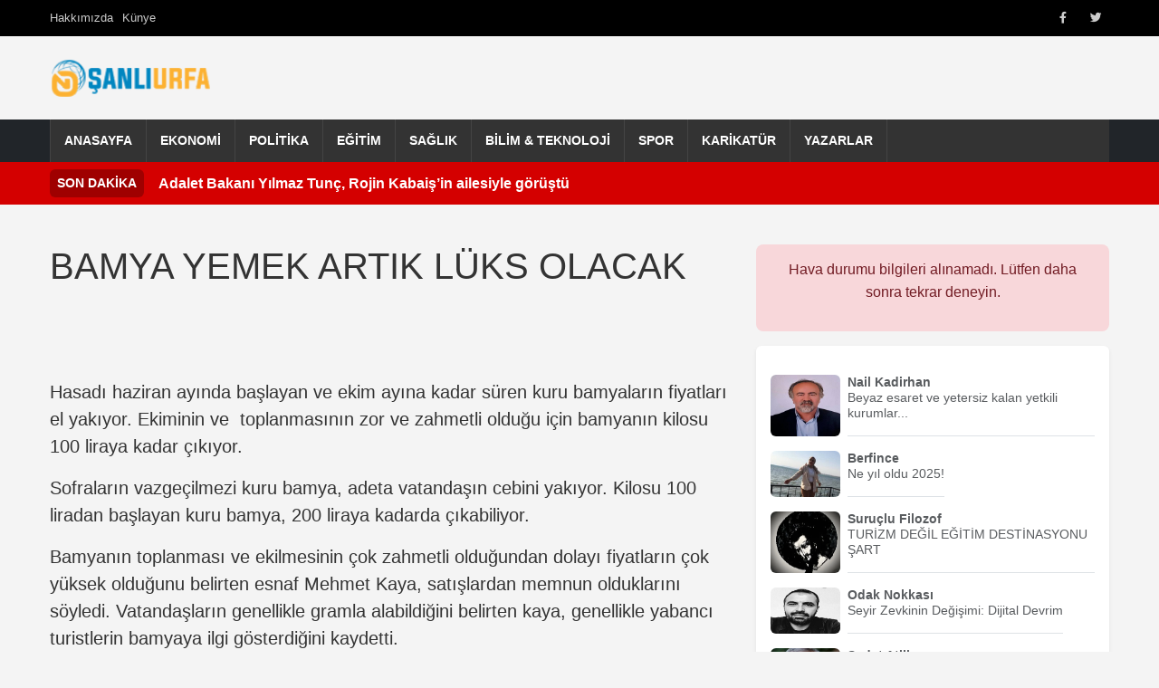

--- FILE ---
content_type: text/html; charset=UTF-8
request_url: https://www.nsanliurfa.com/bamya-yemek-artik-luks-olacak/
body_size: 9797
content:
<!DOCTYPE html>
<html lang="tr" prefix="og: https://ogp.me/ns#">
<head>
    <meta charset="UTF-8">
    <meta name="viewport" content="width=device-width, initial-scale=1.0">
    <meta property="article:published_time" content="2018-01-05T15:55:50+00:00" />
<meta property="article:modified_time" content="2018-01-05T15:55:50+00:00" />
<meta property="article:author" content="NŞanlıurfa Haber" />
<meta property="article:section" content="Gündem" />
<meta name="description" content="&nbsp; &nbsp; Hasadı haziran ayında başlayan ve ekim ayına kadar süren kuru bamyaların fiyatları el yakıyor. Ekiminin ve  toplanmasının zor ve zahmetli olduğu için bamyanın kilosu 100 liraya kadar çıkıyor. Sofraların vazgeçilmezi kuru bamya, adeta vatandaşın cebini yakıyor. Kilosu 100 liradan başlayan kuru bamya, 200 liraya kadarda çıkabiliyor. Bamyanın toplanması ve ekilmesinin çok zahmetli olduğundan..." />
<meta property="og:title" content="BAMYA YEMEK ARTIK LÜKS OLACAK" />
<meta property="og:description" content="&nbsp; &nbsp; Hasadı haziran ayında başlayan ve ekim ayına kadar süren kuru bamyaların fiyatları el yakıyor. Ekiminin ve  toplanmasının zor ve zahmetli olduğu için bamyanın kilosu 100 liraya kadar çıkıyor. Sofraların vazgeçilmezi kuru bamya, adeta vatandaşın cebini yakıyor. Kilosu 100 liradan başlayan kuru bamya, 200 liraya kadarda çıkabiliyor. Bamyanın toplanması ve ekilmesinin çok zahmetli olduğundan..." />
<meta property="og:url" content="https://www.nsanliurfa.com/bamya-yemek-artik-luks-olacak/" />
<meta property="og:type" content="article" />
<meta property="og:image" content="https://www.nsanliurfa.com/wp-content/uploads/2025/05/nsanliurfa-logo-1.png" />
<meta property="og:site_name" content="NŞanlıurfa Haber" />
<meta property="og:locale" content="tr_TR" />
<meta name="twitter:card" content="summary_large_image" />
<meta name="twitter:title" content="BAMYA YEMEK ARTIK LÜKS OLACAK" />
<meta name="twitter:description" content="&nbsp; &nbsp; Hasadı haziran ayında başlayan ve ekim ayına kadar süren kuru bamyaların fiyatları el yakıyor. Ekiminin ve  toplanmasının zor ve zahmetli olduğu için bamyanın kilosu 100 liraya kadar çıkıyor. Sofraların vazgeçilmezi kuru bamya, adeta vatandaşın cebini yakıyor. Kilosu 100 liradan başlayan kuru bamya, 200 liraya kadarda çıkabiliyor. Bamyanın toplanması ve ekilmesinin çok zahmetli olduğundan..." />
<meta name="twitter:image" content="https://www.nsanliurfa.com/wp-content/uploads/2025/05/nsanliurfa-logo-1.png" />

<!-- Rank Math&#039;a Göre Arama Motoru Optimizasyonu - https://rankmath.com/ -->
<title>BAMYA YEMEK ARTIK LÜKS OLACAK - NŞanlıurfa Haber</title>
<meta name="description" content="Hasadı haziran ayında başlayan ve ekim ayına kadar süren kuru bamyaların fiyatları el yakıyor. Ekiminin ve  toplanmasının zor ve zahmetli olduğu için bamyanın"/>
<meta name="robots" content="follow, index, max-snippet:-1, max-video-preview:-1, max-image-preview:large"/>
<link rel="canonical" href="https://www.nsanliurfa.com/bamya-yemek-artik-luks-olacak/" />
<meta property="og:locale" content="tr_TR" />
<meta property="og:type" content="article" />
<meta property="og:title" content="BAMYA YEMEK ARTIK LÜKS OLACAK - NŞanlıurfa Haber" />
<meta property="og:description" content="Hasadı haziran ayında başlayan ve ekim ayına kadar süren kuru bamyaların fiyatları el yakıyor. Ekiminin ve  toplanmasının zor ve zahmetli olduğu için bamyanın" />
<meta property="og:url" content="https://www.nsanliurfa.com/bamya-yemek-artik-luks-olacak/" />
<meta property="og:site_name" content="NŞanlıurfa Haber" />
<meta property="article:publisher" content="https://facebook.com/nsanliurfa" />
<meta property="article:author" content="https://www.facebook.com/nsanliurfa?mibextid=2JQ9oc" />
<meta property="article:section" content="Gündem" />
<meta property="article:published_time" content="2018-01-05T18:55:50+03:00" />
<meta name="twitter:card" content="summary_large_image" />
<meta name="twitter:title" content="BAMYA YEMEK ARTIK LÜKS OLACAK - NŞanlıurfa Haber" />
<meta name="twitter:description" content="Hasadı haziran ayında başlayan ve ekim ayına kadar süren kuru bamyaların fiyatları el yakıyor. Ekiminin ve  toplanmasının zor ve zahmetli olduğu için bamyanın" />
<meta name="twitter:site" content="@nsanliurfahaber" />
<meta name="twitter:creator" content="@nsanliurfahaber" />
<meta name="twitter:label1" content="Yazan" />
<meta name="twitter:data1" content="Haber merkezi" />
<meta name="twitter:label2" content="Okuma süresi" />
<meta name="twitter:data2" content="Bir dakikadan az" />
<script type="application/ld+json" class="rank-math-schema">{"@context":"https://schema.org","@graph":[{"@type":"Place","@id":"https://www.nsanliurfa.com/#place","address":{"@type":"PostalAddress","streetAddress":"Yusufpa\u015fa Mahallesi, Asfalt Caddesi, \u00d6zdiker Halep \u00c7ar\u015f\u0131s\u0131 giri\u015f kat No:11, 63000 Eyy\u00fcbiye/\u015eanl\u0131urfa","addressLocality":"\u015eanl\u0131urfa","postalCode":"63200","addressCountry":"TR"}},{"@type":"Organization","@id":"https://www.nsanliurfa.com/#organization","name":"N\u015eanl\u0131urfa Haber","url":"https://www.nsanliurfa.com","sameAs":["https://facebook.com/nsanliurfa","https://twitter.com/nsanliurfahaber","https://www.youtube.com/channel/UCMDjg5AXCQSX6kAVaPfOJqw"],"address":{"@type":"PostalAddress","streetAddress":"Yusufpa\u015fa Mahallesi, Asfalt Caddesi, \u00d6zdiker Halep \u00c7ar\u015f\u0131s\u0131 giri\u015f kat No:11, 63000 Eyy\u00fcbiye/\u015eanl\u0131urfa","addressLocality":"\u015eanl\u0131urfa","postalCode":"63200","addressCountry":"TR"},"logo":{"@type":"ImageObject","@id":"https://www.nsanliurfa.com/#logo","url":"https://www.nsanliurfa.com/wp-content/uploads/2021/04/nsanliurfa-logo.png","contentUrl":"https://www.nsanliurfa.com/wp-content/uploads/2021/04/nsanliurfa-logo.png","caption":"N\u015eanl\u0131urfa Haber","inLanguage":"tr","width":"164","height":"40"},"contactPoint":[{"@type":"ContactPoint","telephone":"0543 602 4600","contactType":"customer support"}],"location":{"@id":"https://www.nsanliurfa.com/#place"}},{"@type":"WebSite","@id":"https://www.nsanliurfa.com/#website","url":"https://www.nsanliurfa.com","name":"N\u015eanl\u0131urfa Haber","publisher":{"@id":"https://www.nsanliurfa.com/#organization"},"inLanguage":"tr"},{"@type":"BreadcrumbList","@id":"https://www.nsanliurfa.com/bamya-yemek-artik-luks-olacak/#breadcrumb","itemListElement":[{"@type":"ListItem","position":"1","item":{"@id":"https://www.nsanliurfa.com","name":"Anasayfa"}},{"@type":"ListItem","position":"2","item":{"@id":"https://www.nsanliurfa.com/bamya-yemek-artik-luks-olacak/","name":"BAMYA YEMEK ARTIK L\u00dcKS OLACAK"}}]},{"@type":"WebPage","@id":"https://www.nsanliurfa.com/bamya-yemek-artik-luks-olacak/#webpage","url":"https://www.nsanliurfa.com/bamya-yemek-artik-luks-olacak/","name":"BAMYA YEMEK ARTIK L\u00dcKS OLACAK - N\u015eanl\u0131urfa Haber","datePublished":"2018-01-05T18:55:50+03:00","dateModified":"2018-01-05T18:55:50+03:00","isPartOf":{"@id":"https://www.nsanliurfa.com/#website"},"inLanguage":"tr","breadcrumb":{"@id":"https://www.nsanliurfa.com/bamya-yemek-artik-luks-olacak/#breadcrumb"}},{"@type":"Person","@id":"https://www.nsanliurfa.com/author/admin/","name":"Haber merkezi","url":"https://www.nsanliurfa.com/author/admin/","image":{"@type":"ImageObject","@id":"https://www.nsanliurfa.com/wp-content/litespeed/avatar/e7e5388f2d5ba5686e05881d270c63d4.jpg?ver=1768248494","url":"https://www.nsanliurfa.com/wp-content/litespeed/avatar/e7e5388f2d5ba5686e05881d270c63d4.jpg?ver=1768248494","caption":"Haber merkezi","inLanguage":"tr"},"sameAs":["https://www.nsanliurfa.com","https://www.facebook.com/nsanliurfa?mibextid=2JQ9oc","https://twitter.com/nsanliurfahaber"],"worksFor":{"@id":"https://www.nsanliurfa.com/#organization"}},{"@type":"NewsArticle","headline":"BAMYA YEMEK ARTIK L\u00dcKS OLACAK - N\u015eanl\u0131urfa Haber","datePublished":"2018-01-05T18:55:50+03:00","dateModified":"2018-01-05T18:55:50+03:00","author":{"@id":"https://www.nsanliurfa.com/author/admin/","name":"Haber merkezi"},"publisher":{"@id":"https://www.nsanliurfa.com/#organization"},"description":"Hasad\u0131 haziran ay\u0131nda ba\u015flayan ve ekim ay\u0131na kadar s\u00fcren kuru bamyalar\u0131n fiyatlar\u0131 el yak\u0131yor. Ekiminin ve\u00a0 toplanmas\u0131n\u0131n zor ve zahmetli oldu\u011fu i\u00e7in bamyan\u0131n","name":"BAMYA YEMEK ARTIK L\u00dcKS OLACAK - N\u015eanl\u0131urfa Haber","@id":"https://www.nsanliurfa.com/bamya-yemek-artik-luks-olacak/#richSnippet","isPartOf":{"@id":"https://www.nsanliurfa.com/bamya-yemek-artik-luks-olacak/#webpage"},"inLanguage":"tr","mainEntityOfPage":{"@id":"https://www.nsanliurfa.com/bamya-yemek-artik-luks-olacak/#webpage"}}]}</script>
<!-- /Rank Math WordPress SEO eklentisi -->

<link rel='dns-prefetch' href='//cdn.jsdelivr.net' />
<link rel='dns-prefetch' href='//cdnjs.cloudflare.com' />
<link rel="alternate" type="application/rss+xml" title="NŞanlıurfa Haber &raquo; akışı" href="https://www.nsanliurfa.com/feed/" />
<link rel="alternate" type="application/rss+xml" title="NŞanlıurfa Haber &raquo; yorum akışı" href="https://www.nsanliurfa.com/comments/feed/" />
<link rel="alternate" type="application/rss+xml" title="NŞanlıurfa Haber &raquo; BAMYA YEMEK ARTIK LÜKS OLACAK yorum akışı" href="https://www.nsanliurfa.com/bamya-yemek-artik-luks-olacak/feed/" />
<link rel="alternate" title="oEmbed (JSON)" type="application/json+oembed" href="https://www.nsanliurfa.com/wp-json/oembed/1.0/embed?url=https%3A%2F%2Fwww.nsanliurfa.com%2Fbamya-yemek-artik-luks-olacak%2F" />
<link rel="alternate" title="oEmbed (XML)" type="text/xml+oembed" href="https://www.nsanliurfa.com/wp-json/oembed/1.0/embed?url=https%3A%2F%2Fwww.nsanliurfa.com%2Fbamya-yemek-artik-luks-olacak%2F&#038;format=xml" />
<style id='wp-img-auto-sizes-contain-inline-css' type='text/css'>
img:is([sizes=auto i],[sizes^="auto," i]){contain-intrinsic-size:3000px 1500px}
/*# sourceURL=wp-img-auto-sizes-contain-inline-css */
</style>

<link rel='stylesheet' id='wp-block-library-css' href='https://www.nsanliurfa.com/wp-includes/css/dist/block-library/style.min.css' type='text/css' media='all' />

<style id='classic-theme-styles-inline-css' type='text/css'>
/*! This file is auto-generated */
.wp-block-button__link{color:#fff;background-color:#32373c;border-radius:9999px;box-shadow:none;text-decoration:none;padding:calc(.667em + 2px) calc(1.333em + 2px);font-size:1.125em}.wp-block-file__button{background:#32373c;color:#fff;text-decoration:none}
/*# sourceURL=/wp-includes/css/classic-themes.min.css */
</style>
<link rel='stylesheet' id='bootstrap-css-css' href='https://cdn.jsdelivr.net/npm/bootstrap@5.3.0/dist/css/bootstrap.min.css?ver=5.3.0' type='text/css' media='all' />
<link rel='stylesheet' id='font-awesome-css' href='https://cdnjs.cloudflare.com/ajax/libs/font-awesome/6.0.0/css/all.min.css?ver=6.0.0' type='text/css' media='all' />
<link rel='stylesheet' id='arnews-theme-style-css' href='https://www.nsanliurfa.com/wp-content/themes/arnews/style.css' type='text/css' media='all' />
<script type="text/javascript" src="https://www.nsanliurfa.com/wp-includes/js/wp-embed.min.js" id="wp-embed-js" defer="defer" data-wp-strategy="defer"></script>
<link rel="https://api.w.org/" href="https://www.nsanliurfa.com/wp-json/" /><link rel="alternate" title="JSON" type="application/json" href="https://www.nsanliurfa.com/wp-json/wp/v2/posts/7277" /><link rel="EditURI" type="application/rsd+xml" title="RSD" href="https://www.nsanliurfa.com/xmlrpc.php?rsd" />
<meta name="generator" content="WordPress 6.9" />
<link rel='shortlink' href='https://www.nsanliurfa.com/?p=7277' />
<script type="application/ld+json">{"@context":"https:\/\/schema.org","@type":"NewsArticle","mainEntityOfPage":{"@type":"WebPage","@id":"https:\/\/www.nsanliurfa.com\/bamya-yemek-artik-luks-olacak\/"},"headline":"BAMYA YEMEK ARTIK L\u00dcKS OLACAK","image":[],"datePublished":"2018-01-05T15:55:50+00:00","dateModified":"2018-01-05T15:55:50+00:00","author":{"@type":"Person","name":"Haber merkezi"},"publisher":{"@type":"Organization","name":"N\u015eanl\u0131urfa Haber","logo":{"@type":"ImageObject","url":"https:\/\/www.nsanliurfa.com\/wp-content\/uploads\/2025\/05\/nsanliurfa-logo-1.png"}},"description":"&nbsp; &nbsp; Hasad\u0131 haziran ay\u0131nda ba\u015flayan ve ekim ay\u0131na kadar s\u00fcren kuru bamyalar\u0131n fiyatlar\u0131 el yak\u0131yor. Ekiminin ve\u00a0 toplanmas\u0131n\u0131n zor ve zahmetli oldu\u011fu i\u00e7in bamyan\u0131n kilosu 100 liraya kadar \u00e7\u0131k\u0131yor. Sofralar\u0131n vazge\u00e7ilmezi kuru bamya, adeta vatanda\u015f\u0131n cebini yak\u0131yor. Kilosu 100 liradan ba\u015flayan kuru bamya, 200 liraya kadarda \u00e7\u0131kabiliyor. Bamyan\u0131n toplanmas\u0131 ve ekilmesinin \u00e7ok zahmetli oldu\u011fundan [&hellip;]"}</script>
    <script async src="https://pagead2.googlesyndication.com/pagead/js/adsbygoogle.js?client=ca-pub-8050502369963314"     crossorigin="anonymous"></script>
    <style>
        /* Ana navigasyon linklerinin üzerine gelindiğinde arkaplan rengi */
        .main-nav .navbar-nav > .menu-item > a:hover,
        .main-nav .navbar-nav > .menu-item.current-menu-item > a,
        .main-nav .navbar-nav > .menu-item.current-menu-ancestor > a {
            background-color: #d40000;
        }
        
        /* Tüm harfleri küçült, sadece ilk harfi büyük yap */
        .news-title {
            text-transform: lowercase;
            display: inline-block;
        }
        
        .news-title::first-letter {
            text-transform: uppercase;
        }

        .custom-logo {
            width: 180px;
            height: 60px;
            object-fit: contain;
        }
        .top-bar {
            background-color: #000;
            color: #fff;
            padding: 5px 0;
            font-size: 0.8em;
        }
        .offcanvas-body .navbar-nav .nav-link {
            padding-top: 0.75rem;
            padding-bottom: 0.75rem;
            color: #fff;
        }
        .offcanvas-body .navbar-nav .nav-link:hover {
            color: #ddd;
        }
        .offcanvas-body .navbar-nav .dropdown-menu {
            background-color: transparent;
            border: none;
            padding-left: 1rem;
        }
        .offcanvas-body .navbar-nav .dropdown-item {
            color: #f8f9fa;
            padding-top: 0.5rem;
            padding-bottom: 0.5rem;
        }
        .offcanvas-body .navbar-nav .dropdown-item:hover {
            background-color: rgba(255,255,255,0.1);
        }
        .btn-close-white {
             filter: invert(1) grayscale(100%) brightness(200%);
        }
        /* Mobil logoyu biraz daha küçük yapmak için örnek */
        .navbar-brand.d-lg-none .custom-logo {
            max-width: 120px; /* Örnek boyut */
            height: auto;
        }
    </style>
</head>
<body class="wp-singular post-template-default single single-post postid-7277 single-format-standard wp-custom-logo wp-theme-arnews">

<header id="masthead" class="site-header">
   
        
      <div class="top-bar text-white py-1" style="height: 40px;">
        <div class="container h-100 d-flex justify-content-between align-items-stretch">
            <div class="language-switcher d-flex align-items-center">
                <ul id="menu-ust-menu" class="top-left-menu list-unstyled d-flex gap-3 mb-0"><li class=" menu-item menu-item-type-post_type menu-item-object-page menu-item-192387"><a href="https://www.nsanliurfa.com/hakkimizda/" class="d-flex align-items-center nav-link">Hakkımızda</a></li>
<li class=" menu-item menu-item-type-post_type menu-item-object-page menu-item-192389"><a href="https://www.nsanliurfa.com/kunye/" class="d-flex align-items-center nav-link">Künye</a></li>
</ul>            </div>
            <div class="top-right d-flex align-items-center h-100">
                <div class="social-icons-top d-flex align-items-center h-100">
                    <ul id="menu-social-media" class="social-menu list-unstyled d-flex gap-2 mb-0"><li class=" menu-item menu-item-type-custom menu-item-object-custom menu-item-192390 social-menu-item"><a title="Facebook" target="_blank" rel="noopener noreferrer" href="https://www.facebook.com/nsanliurfa/" class="d-flex align-items-center h-100 px-2 nav-link"><i class="fab fa-facebook-f"></i><span class="visually-hidden">Facebook</span></a></li>
<li class=" menu-item menu-item-type-custom menu-item-object-custom menu-item-192391 social-menu-item"><a title="Twitter" target="_blank" rel="noopener noreferrer" href="https://x.com/nsanliurfahaber" class="d-flex align-items-center h-100 px-2 nav-link"><i class="fab fa-twitter"></i><span class="visually-hidden">Twitter</span></a></li>
</ul>                </div>
               </div>
        </div>
    </div>  
        
   <div class="container text-center my-3">
      <div class="row align-items-center">
        <div class="col-md-4 text-md-start">
          <a href="https://www.nsanliurfa.com/" class="custom-logo-link" rel="home"><img width="164" height="40" src="https://www.nsanliurfa.com/wp-content/uploads/2025/05/nsanliurfa-logo-1.png" class="custom-logo" alt="Şanlıurfa Haber" decoding="async" /></a>        </div>
        <div class="col-md-8">
                  </div>
      </div>
    </div>
	
	
<nav class="main-nav navbar navbar-expand-lg navbar-dark bg-dark p-0">
    <div class="container">
        
        <button class="navbar-toggler" type="button" data-bs-toggle="collapse" data-bs-target="#navbarNavarnews" aria-controls="navbarNavarnews" aria-expanded="false" aria-label="Navigasyonu aç/kapat">
            <span class="navbar-toggler-icon"></span>
        </button>
        <div class="collapse navbar-collapse" id="navbarNavarnews">
            <ul id="menu-diger" class="navbar-nav"><li id="menu-item-192433" class="menu-item menu-item-type-custom menu-item-object-custom menu-item-192433"><a href="https://nsanliurfa.com">Anasayfa</a></li>
<li id="menu-item-116760" class="menu-item menu-item-type-taxonomy menu-item-object-category menu-item-116760"><a href="https://www.nsanliurfa.com/kategori/ekonomi/">Ekonomi</a></li>
<li id="menu-item-116763" class="menu-item menu-item-type-taxonomy menu-item-object-category menu-item-116763"><a href="https://www.nsanliurfa.com/kategori/politika/">Politika</a></li>
<li id="menu-item-116759" class="menu-item menu-item-type-taxonomy menu-item-object-category menu-item-116759"><a href="https://www.nsanliurfa.com/kategori/egitim/">Eğitim</a></li>
<li id="menu-item-116764" class="menu-item menu-item-type-taxonomy menu-item-object-category menu-item-116764"><a href="https://www.nsanliurfa.com/kategori/saglik/">Sağlık</a></li>
<li id="menu-item-116758" class="menu-item menu-item-type-taxonomy menu-item-object-category menu-item-116758"><a href="https://www.nsanliurfa.com/kategori/bilim-teknoloji/">Bilim &amp; Teknoloji</a></li>
<li id="menu-item-116765" class="menu-item menu-item-type-taxonomy menu-item-object-category menu-item-116765"><a href="https://www.nsanliurfa.com/kategori/spor-foto-galeri/">Spor</a></li>
<li id="menu-item-116762" class="menu-item menu-item-type-taxonomy menu-item-object-category menu-item-116762"><a href="https://www.nsanliurfa.com/kategori/karikaturun-kaleminden/">Karikatür</a></li>
<li id="menu-item-116757" class="menu-item menu-item-type-post_type menu-item-object-page menu-item-116757"><a href="https://www.nsanliurfa.com/yazarlar/">Yazarlar</a></li>
</ul>        </div>
    </div>
</nav>


	    
            <div class="breaking-news-rudaw text-white py-2" style="background-color: #d40000;">
            <div class="container d-flex align-items-center">
                <span class="breaking-label fw-bold me-3 bg-black bg-opacity-25 px-2 py-1 rounded">SON DAKİKA</span>
                                    <div class="breaking-item flex-grow-1 text-truncate"> 
                            <a href="https://www.nsanliurfa.com/adalet-bakani-yilmaz-tunc-rojin-kabaisin-ailesiyle-gorustu/" class="text-white"><b>Adalet Bakanı Yılmaz Tunç, Rojin Kabaiş’in ailesiyle görüştü</b></a>
                        </div>
                                </div>
        </div>    
    		
</header>    


<!DOCTYPE html>
<html lang="tr" prefix="og: https://ogp.me/ns#">
<head>
    <meta charset="UTF-8">
    <meta name="viewport" content="width=device-width, initial-scale=1.0">
    <title>BAMYA YEMEK ARTIK LÜKS OLACAK - NŞanlıurfa HaberNŞanlıurfa Haber</title>
    <link rel="profile" href="https://gmpg.org/xfn/11">

    
   
    <meta property="article:published_time" content="2018-01-05T15:55:50+00:00" />
<meta property="article:modified_time" content="2018-01-05T15:55:50+00:00" />
<meta property="article:author" content="NŞanlıurfa Haber" />
<meta property="article:section" content="Gündem" />
<meta name="description" content="&nbsp; &nbsp; Hasadı haziran ayında başlayan ve ekim ayına kadar süren kuru bamyaların fiyatları el yakıyor. Ekiminin ve  toplanmasının zor ve zahmetli olduğu için bamyanın kilosu 100 liraya kadar çıkıyor. Sofraların vazgeçilmezi kuru bamya, adeta vatandaşın cebini yakıyor. Kilosu 100 liradan başlayan kuru bamya, 200 liraya kadarda çıkabiliyor. Bamyanın toplanması ve ekilmesinin çok zahmetli olduğundan..." />
<meta property="og:title" content="BAMYA YEMEK ARTIK LÜKS OLACAK" />
<meta property="og:description" content="&nbsp; &nbsp; Hasadı haziran ayında başlayan ve ekim ayına kadar süren kuru bamyaların fiyatları el yakıyor. Ekiminin ve  toplanmasının zor ve zahmetli olduğu için bamyanın kilosu 100 liraya kadar çıkıyor. Sofraların vazgeçilmezi kuru bamya, adeta vatandaşın cebini yakıyor. Kilosu 100 liradan başlayan kuru bamya, 200 liraya kadarda çıkabiliyor. Bamyanın toplanması ve ekilmesinin çok zahmetli olduğundan..." />
<meta property="og:url" content="https://www.nsanliurfa.com/bamya-yemek-artik-luks-olacak/" />
<meta property="og:type" content="article" />
<meta property="og:image" content="https://www.nsanliurfa.com/wp-content/uploads/2025/05/nsanliurfa-logo-1.png" />
<meta property="og:site_name" content="NŞanlıurfa Haber" />
<meta property="og:locale" content="tr_TR" />
<meta name="twitter:card" content="summary_large_image" />
<meta name="twitter:title" content="BAMYA YEMEK ARTIK LÜKS OLACAK" />
<meta name="twitter:description" content="&nbsp; &nbsp; Hasadı haziran ayında başlayan ve ekim ayına kadar süren kuru bamyaların fiyatları el yakıyor. Ekiminin ve  toplanmasının zor ve zahmetli olduğu için bamyanın kilosu 100 liraya kadar çıkıyor. Sofraların vazgeçilmezi kuru bamya, adeta vatandaşın cebini yakıyor. Kilosu 100 liradan başlayan kuru bamya, 200 liraya kadarda çıkabiliyor. Bamyanın toplanması ve ekilmesinin çok zahmetli olduğundan..." />
<meta name="twitter:image" content="https://www.nsanliurfa.com/wp-content/uploads/2025/05/nsanliurfa-logo-1.png" />

<!-- Rank Math&#039;a Göre Arama Motoru Optimizasyonu - https://rankmath.com/ -->
<title>BAMYA YEMEK ARTIK LÜKS OLACAK - NŞanlıurfa Haber</title>
<meta name="description" content="Hasadı haziran ayında başlayan ve ekim ayına kadar süren kuru bamyaların fiyatları el yakıyor. Ekiminin ve  toplanmasının zor ve zahmetli olduğu için bamyanın"/>
<meta name="robots" content="follow, index, max-snippet:-1, max-video-preview:-1, max-image-preview:large"/>
<link rel="canonical" href="https://www.nsanliurfa.com/bamya-yemek-artik-luks-olacak/" />
<meta property="og:locale" content="tr_TR" />
<meta property="og:type" content="article" />
<meta property="og:title" content="BAMYA YEMEK ARTIK LÜKS OLACAK - NŞanlıurfa Haber" />
<meta property="og:description" content="Hasadı haziran ayında başlayan ve ekim ayına kadar süren kuru bamyaların fiyatları el yakıyor. Ekiminin ve  toplanmasının zor ve zahmetli olduğu için bamyanın" />
<meta property="og:url" content="https://www.nsanliurfa.com/bamya-yemek-artik-luks-olacak/" />
<meta property="og:site_name" content="NŞanlıurfa Haber" />
<meta property="article:publisher" content="https://facebook.com/nsanliurfa" />
<meta property="article:author" content="https://www.facebook.com/nsanliurfa?mibextid=2JQ9oc" />
<meta property="article:section" content="Gündem" />
<meta property="article:published_time" content="2018-01-05T18:55:50+03:00" />
<meta name="twitter:card" content="summary_large_image" />
<meta name="twitter:title" content="BAMYA YEMEK ARTIK LÜKS OLACAK - NŞanlıurfa Haber" />
<meta name="twitter:description" content="Hasadı haziran ayında başlayan ve ekim ayına kadar süren kuru bamyaların fiyatları el yakıyor. Ekiminin ve  toplanmasının zor ve zahmetli olduğu için bamyanın" />
<meta name="twitter:site" content="@nsanliurfahaber" />
<meta name="twitter:creator" content="@nsanliurfahaber" />
<meta name="twitter:label3" content="Yazan" />
<meta name="twitter:data3" content="Haber merkezi" />
<meta name="twitter:label4" content="Okuma süresi" />
<meta name="twitter:data4" content="Bir dakikadan az" />
<script type="application/ld+json" class="rank-math-schema">{"@context":"https://schema.org","@graph":[{"@type":"Place","@id":"https://www.nsanliurfa.com/#place","address":{"@type":"PostalAddress","streetAddress":"Yusufpa\u015fa Mahallesi, Asfalt Caddesi, \u00d6zdiker Halep \u00c7ar\u015f\u0131s\u0131 giri\u015f kat No:11, 63000 Eyy\u00fcbiye/\u015eanl\u0131urfa","addressLocality":"\u015eanl\u0131urfa","postalCode":"63200","addressCountry":"TR"}},{"@type":"Organization","@id":"https://www.nsanliurfa.com/#organization","name":"N\u015eanl\u0131urfa Haber","url":"https://www.nsanliurfa.com","sameAs":["https://facebook.com/nsanliurfa","https://twitter.com/nsanliurfahaber","https://www.youtube.com/channel/UCMDjg5AXCQSX6kAVaPfOJqw"],"address":{"@type":"PostalAddress","streetAddress":"Yusufpa\u015fa Mahallesi, Asfalt Caddesi, \u00d6zdiker Halep \u00c7ar\u015f\u0131s\u0131 giri\u015f kat No:11, 63000 Eyy\u00fcbiye/\u015eanl\u0131urfa","addressLocality":"\u015eanl\u0131urfa","postalCode":"63200","addressCountry":"TR"},"logo":{"@type":"ImageObject","@id":"https://www.nsanliurfa.com/#logo","url":"https://www.nsanliurfa.com/wp-content/uploads/2021/04/nsanliurfa-logo.png","contentUrl":"https://www.nsanliurfa.com/wp-content/uploads/2021/04/nsanliurfa-logo.png","caption":"N\u015eanl\u0131urfa Haber","inLanguage":"tr","width":"164","height":"40"},"contactPoint":[{"@type":"ContactPoint","telephone":"0543 602 4600","contactType":"customer support"}],"location":{"@id":"https://www.nsanliurfa.com/#place"}},{"@type":"WebSite","@id":"https://www.nsanliurfa.com/#website","url":"https://www.nsanliurfa.com","name":"N\u015eanl\u0131urfa Haber","publisher":{"@id":"https://www.nsanliurfa.com/#organization"},"inLanguage":"tr"},{"@type":"BreadcrumbList","@id":"https://www.nsanliurfa.com/bamya-yemek-artik-luks-olacak/#breadcrumb","itemListElement":[{"@type":"ListItem","position":"1","item":{"@id":"https://www.nsanliurfa.com","name":"Anasayfa"}},{"@type":"ListItem","position":"2","item":{"@id":"https://www.nsanliurfa.com/bamya-yemek-artik-luks-olacak/","name":"BAMYA YEMEK ARTIK L\u00dcKS OLACAK"}}]},{"@type":"WebPage","@id":"https://www.nsanliurfa.com/bamya-yemek-artik-luks-olacak/#webpage","url":"https://www.nsanliurfa.com/bamya-yemek-artik-luks-olacak/","name":"BAMYA YEMEK ARTIK L\u00dcKS OLACAK - N\u015eanl\u0131urfa Haber","datePublished":"2018-01-05T18:55:50+03:00","dateModified":"2018-01-05T18:55:50+03:00","isPartOf":{"@id":"https://www.nsanliurfa.com/#website"},"inLanguage":"tr","breadcrumb":{"@id":"https://www.nsanliurfa.com/bamya-yemek-artik-luks-olacak/#breadcrumb"}},{"@type":"Person","@id":"https://www.nsanliurfa.com/author/admin/","name":"Haber merkezi","url":"https://www.nsanliurfa.com/author/admin/","image":{"@type":"ImageObject","@id":"https://www.nsanliurfa.com/wp-content/litespeed/avatar/e7e5388f2d5ba5686e05881d270c63d4.jpg?ver=1768248494","url":"https://www.nsanliurfa.com/wp-content/litespeed/avatar/e7e5388f2d5ba5686e05881d270c63d4.jpg?ver=1768248494","caption":"Haber merkezi","inLanguage":"tr"},"sameAs":["https://www.nsanliurfa.com","https://www.facebook.com/nsanliurfa?mibextid=2JQ9oc","https://twitter.com/nsanliurfahaber"],"worksFor":{"@id":"https://www.nsanliurfa.com/#organization"}},{"@type":"NewsArticle","headline":"BAMYA YEMEK ARTIK L\u00dcKS OLACAK - N\u015eanl\u0131urfa Haber","datePublished":"2018-01-05T18:55:50+03:00","dateModified":"2018-01-05T18:55:50+03:00","author":{"@id":"https://www.nsanliurfa.com/author/admin/","name":"Haber merkezi"},"publisher":{"@id":"https://www.nsanliurfa.com/#organization"},"description":"Hasad\u0131 haziran ay\u0131nda ba\u015flayan ve ekim ay\u0131na kadar s\u00fcren kuru bamyalar\u0131n fiyatlar\u0131 el yak\u0131yor. Ekiminin ve\u00a0 toplanmas\u0131n\u0131n zor ve zahmetli oldu\u011fu i\u00e7in bamyan\u0131n","name":"BAMYA YEMEK ARTIK L\u00dcKS OLACAK - N\u015eanl\u0131urfa Haber","@id":"https://www.nsanliurfa.com/bamya-yemek-artik-luks-olacak/#richSnippet","isPartOf":{"@id":"https://www.nsanliurfa.com/bamya-yemek-artik-luks-olacak/#webpage"},"inLanguage":"tr","mainEntityOfPage":{"@id":"https://www.nsanliurfa.com/bamya-yemek-artik-luks-olacak/#webpage"}}]}</script>
<!-- /Rank Math WordPress SEO eklentisi -->

<link rel='dns-prefetch' href='//cdn.jsdelivr.net' />
<link rel='dns-prefetch' href='//cdnjs.cloudflare.com' />
<link rel="alternate" type="application/rss+xml" title="NŞanlıurfa Haber &raquo; akışı" href="https://www.nsanliurfa.com/feed/" />
<link rel="alternate" type="application/rss+xml" title="NŞanlıurfa Haber &raquo; yorum akışı" href="https://www.nsanliurfa.com/comments/feed/" />
<link rel="alternate" type="application/rss+xml" title="NŞanlıurfa Haber &raquo; BAMYA YEMEK ARTIK LÜKS OLACAK yorum akışı" href="https://www.nsanliurfa.com/bamya-yemek-artik-luks-olacak/feed/" />
<link rel="https://api.w.org/" href="https://www.nsanliurfa.com/wp-json/" /><link rel="alternate" title="JSON" type="application/json" href="https://www.nsanliurfa.com/wp-json/wp/v2/posts/7277" /><link rel="EditURI" type="application/rsd+xml" title="RSD" href="https://www.nsanliurfa.com/xmlrpc.php?rsd" />
<meta name="generator" content="WordPress 6.9" />
<link rel='shortlink' href='https://www.nsanliurfa.com/?p=7277' />
<script type="application/ld+json">{"@context":"https:\/\/schema.org","@type":"NewsArticle","mainEntityOfPage":{"@type":"WebPage","@id":"https:\/\/www.nsanliurfa.com\/bamya-yemek-artik-luks-olacak\/"},"headline":"BAMYA YEMEK ARTIK L\u00dcKS OLACAK","image":[],"datePublished":"2018-01-05T15:55:50+00:00","dateModified":"2018-01-05T15:55:50+00:00","author":{"@type":"Person","name":"Haber merkezi"},"publisher":{"@type":"Organization","name":"N\u015eanl\u0131urfa Haber","logo":{"@type":"ImageObject","url":"https:\/\/www.nsanliurfa.com\/wp-content\/uploads\/2025\/05\/nsanliurfa-logo-1.png"}},"description":"&nbsp; &nbsp; Hasad\u0131 haziran ay\u0131nda ba\u015flayan ve ekim ay\u0131na kadar s\u00fcren kuru bamyalar\u0131n fiyatlar\u0131 el yak\u0131yor. Ekiminin ve\u00a0 toplanmas\u0131n\u0131n zor ve zahmetli oldu\u011fu i\u00e7in bamyan\u0131n kilosu 100 liraya kadar \u00e7\u0131k\u0131yor. Sofralar\u0131n vazge\u00e7ilmezi kuru bamya, adeta vatanda\u015f\u0131n cebini yak\u0131yor. Kilosu 100 liradan ba\u015flayan kuru bamya, 200 liraya kadarda \u00e7\u0131kabiliyor. Bamyan\u0131n toplanmas\u0131 ve ekilmesinin \u00e7ok zahmetli oldu\u011fundan [&hellip;]"}</script>
</head>
<body class="wp-singular post-template-default single single-post postid-7277 single-format-standard wp-custom-logo wp-theme-arnews">


<div class="container main-content-rudaw my-4"> 
    <div class="row">
		<div class="col-12"><h1>BAMYA YEMEK ARTIK LÜKS OLACAK</h1>								<div class="entry-content fs-5 lh-base">
		<p>&nbsp;</p>
<p>&nbsp;</p>
<p>Hasadı haziran ayında başlayan ve ekim ayına kadar süren kuru bamyaların fiyatları el yakıyor. Ekiminin ve  toplanmasının zor ve zahmetli olduğu için bamyanın kilosu 100 liraya kadar çıkıyor.</p>
<p>Sofraların vazgeçilmezi kuru bamya, adeta vatandaşın cebini yakıyor. Kilosu 100 liradan başlayan kuru bamya, 200 liraya kadarda çıkabiliyor.</p>
<p>Bamyanın toplanması ve ekilmesinin çok zahmetli olduğundan dolayı fiyatların çok yüksek olduğunu belirten esnaf Mehmet Kaya, satışlardan memnun olduklarını söyledi. Vatandaşların genellikle gramla alabildiğini belirten kaya, genellikle yabancı turistlerin bamyaya ilgi gösterdiğini kaydetti.</p>
		</div>
		<!-- Font Awesome -->
<link rel="stylesheet" href="https://cdnjs.cloudflare.com/ajax/libs/font-awesome/6.4.0/css/all.min.css">

<!-- Sosyal Paylaşım Bileşeni -->
<div class="social-share-container">
    <!-- Masaüstü Görünüm -->
    <div class="desktop-share d-none d-md-block">
        <div class="container">
            <div class="share-wrapper py-3">
                <span class="share-label">Paylaş:</span>
                <div class="share-icons">
                    <a class="social-icon facebook" aria-label="Facebook">
                        <i class="fab fa-facebook-f"></i>
                    </a>
                    <a class="social-icon twitter" aria-label="Twitter">
                        <i class="fab fa-twitter"></i>
                    </a>
                    <a class="social-icon whatsapp" aria-label="WhatsApp">
                        <i class="fab fa-whatsapp"></i>
                    </a>
                    <a class="social-icon linkedin" aria-label="LinkedIn">
                        <i class="fab fa-linkedin-in"></i>
                    </a>
                </div>
            </div>
        </div>
    </div>

    <!-- Mobil Sticky Bar -->
    <div class="mobile-share d-md-none">
        <div class="share-icons">
            <a class="social-icon facebook" aria-label="Facebook">
                <i class="fab fa-facebook-f"></i>
            </a>
            <a class="social-icon twitter" aria-label="Twitter">
                <i class="fab fa-twitter"></i>
            </a>
            <a class="social-icon whatsapp" aria-label="WhatsApp">
                <i class="fab fa-whatsapp"></i>
            </a>
            <a class="social-icon linkedin" aria-label="LinkedIn">
                <i class="fab fa-linkedin-in"></i>
            </a>
        </div>
    </div>
</div>

<style>
/* Temel Stiller */
.social-share-container {
    --icon-size: 40px;
    --mobile-icon-size: 50px;
    --icon-spacing: 15px;
}

/* Masaüstü Görünüm */
.desktop-share .share-wrapper {
    display: flex;
    align-items: center;
    gap: 20px;
}

.share-label {
    font-weight: 500;
    color: #666;
}

.share-icons {
    display: flex;
    gap: var(--icon-spacing);
}

/* Mobil Sticky Bar */
.mobile-share {
    position: fixed;
    bottom: 0;
    left: 0;
    width: 100%;
    background: rgba(255,255,255,0.98);
    backdrop-filter: blur(10px);
    border-top: 1px solid #eee;
    padding: 10px 0;
    z-index: 9999;
    transform: translateZ(0);
    box-shadow: 0 -2px 15px rgba(0,0,0,0.1);
}

.mobile-share .share-icons {
    justify-content: space-around;
    max-width: 400px;
    margin: 0 auto;
}

/* Sosyal İkonlar */
.social-icon {
    width: var(--icon-size);
    height: var(--icon-size);
    border-radius: 50%;
    display: flex;
    align-items: center;
    justify-content: center;
    color: white;
    text-decoration: none;
    transition: all 0.3s cubic-bezier(0.4, 0, 0.2, 1);
    box-shadow: 0 2px 5px rgba(0,0,0,0.2);
}

.social-icon:hover {
    transform: translateY(-3px);
    opacity: 0.9;
}

/* Renkler */
.facebook { background: #1877f2; }
.twitter { background: #1da1f2; }
.whatsapp { background: #25d366; }
.linkedin { background: #0a66c2; }

/* Mobil Optimizasyon */
@media (max-width: 767px) {
    .social-icon {
        width: var(--mobile-icon-size);
        height: var(--mobile-icon-size);
    }
    
    body {
        padding-bottom: 70px !important;
    }
    
    .mobile-share {
        display: block !important;
    }
}

/* Görünürlük Garantisi */
.mobile-share {
    display: none;
}

@media (max-width: 767px) {
    .mobile-share {
        display: block;
    }
    .desktop-share {
        display: none;
    }
}
</style>

<script>
document.addEventListener('DOMContentLoaded', function() {
    // Paylaşım URL'lerini oluştur
    const currentUrl = encodeURIComponent(window.location.href);
    const pageTitle = encodeURIComponent(document.title);
    
    const shareData = {
        facebook: `https://www.facebook.com/sharer.php?u=${currentUrl}`,
        twitter: `https://twitter.com/intent/tweet?url=${currentUrl}&text=${pageTitle}`,
        whatsapp: `https://wa.me/?text=${pageTitle}%20${currentUrl}`,
        linkedin: `https://www.linkedin.com/sharing/share-offsite/?url=${currentUrl}`
    };

    // Tüm ikonlara etkinlik ekle
    document.querySelectorAll('.social-icon').forEach(icon => {
        const platform = icon.classList[1];
        icon.href = shareData[platform];
        icon.target = '_blank';
        icon.rel = 'noopener noreferrer';
    });

    // Mobilde body padding ayarı
    function adjustBodyPadding() {
        if(window.innerWidth < 768) {
            document.body.style.paddingBottom = '70px';
        } else {
            document.body.style.paddingBottom = '0';
        }
    }
    
    // İlk yükleme ve resize için
    adjustBodyPadding();
    window.addEventListener('resize', adjustBodyPadding);
});
</script>		</div>
	
	</div>
	
	<div class="col-md-4" style="margin-left: 15px;">
		<section id="hava_durumu_widget-2" class="widget widget_hava_durumu_widget"><div class="weather-widget-container" style="padding: 15px; border-radius: 8px; background-color: #f8d7da; color: #721c24; text-align: center; font-family: "Inter", sans-serif;"><p>Hava durumu bilgileri alınamadı. Lütfen daha sonra tekrar deneyin.</p></div><section id="ozel_yazar_widget-2" class="widget widget_ozel_yazar_widget"><div class="my-3 p-3 bg-body rounded shadow-sm">                <div class="d-flex text-body-secondary pt-3">
                    <img alt='Nail Kadirhan' src='https://www.nsanliurfa.com/wp-content/uploads/2025/05/Nail-Kadirhan.jpg' srcset='https://www.nsanliurfa.com/wp-content/uploads/2025/05/Nail-Kadirhan.jpg 2x' class='avatar avatar-77 photo bd-placeholder-img flex-shrink-0 me-2 rounded' height='67' width='77' decoding='async'/>                    <p class="pb-3 mb-0 small lh-sm border-bottom">
                        <strong class="d-block text-gray-dark">
                            <a href="https://www.nsanliurfa.com/author/nailkadirhan/" title="Nail Kadirhan">
                                Nail Kadirhan                            </a>
                        </strong>
                        <a href="https://www.nsanliurfa.com/beyaz-esaret-ve-yetersiz-kalan-yetkili-kurumlar/" title="Beyaz esaret ve yetersiz kalan yetkili kurumlar...">Beyaz esaret ve yetersiz kalan yetkili kurumlar...</a>                    </p>
                </div>
                                <div class="d-flex text-body-secondary pt-3">
                    <img alt='Berfince' src='https://www.nsanliurfa.com/wp-content/uploads/2025/05/berfin-maca-1.jpg' srcset='https://www.nsanliurfa.com/wp-content/uploads/2025/05/berfin-maca-1.jpg 2x' class='avatar avatar-77 photo bd-placeholder-img flex-shrink-0 me-2 rounded' height='67' width='77' decoding='async'/>                    <p class="pb-3 mb-0 small lh-sm border-bottom">
                        <strong class="d-block text-gray-dark">
                            <a href="https://www.nsanliurfa.com/author/berfince/" title="Berfince">
                                Berfince                            </a>
                        </strong>
                        <a href="https://www.nsanliurfa.com/ne-yil-oldu-2025/" title="Ne yıl oldu 2025!">Ne yıl oldu 2025!</a>                    </p>
                </div>
                                <div class="d-flex text-body-secondary pt-3">
                    <img alt='Suruçlu Filozof' src='https://www.nsanliurfa.com/wp-content/uploads/2025/06/IMG-20250603-WA0014.webp' srcset='https://www.nsanliurfa.com/wp-content/uploads/2025/06/IMG-20250603-WA0014.webp 2x' class='avatar avatar-77 photo bd-placeholder-img flex-shrink-0 me-2 rounded' height='67' width='77' decoding='async'/>                    <p class="pb-3 mb-0 small lh-sm border-bottom">
                        <strong class="d-block text-gray-dark">
                            <a href="https://www.nsanliurfa.com/author/suruclufilozof/" title="Suruçlu Filozof">
                                Suruçlu Filozof                            </a>
                        </strong>
                        <a href="https://www.nsanliurfa.com/turizm-degil-egitim-destinasyonu-sart/" title="TURİZM DEĞİL EĞİTİM DESTİNASYONU ŞART">TURİZM DEĞİL EĞİTİM DESTİNASYONU ŞART</a>                    </p>
                </div>
                                <div class="d-flex text-body-secondary pt-3">
                    <img alt='Odak Nokkası' src='https://www.nsanliurfa.com/wp-content/uploads/2025/05/odak-noktasi.webp' srcset='https://www.nsanliurfa.com/wp-content/uploads/2025/05/odak-noktasi.webp 2x' class='avatar avatar-77 photo bd-placeholder-img flex-shrink-0 me-2 rounded' height='67' width='77' decoding='async'/>                    <p class="pb-3 mb-0 small lh-sm border-bottom">
                        <strong class="d-block text-gray-dark">
                            <a href="https://www.nsanliurfa.com/author/odaknoktasi/" title="Odak Nokkası">
                                Odak Nokkası                            </a>
                        </strong>
                        <a href="https://www.nsanliurfa.com/seyir-zevkinin-degisimi-dijital-devrim/" title="Seyir Zevkinin Değişimi: Dijital Devrim">Seyir Zevkinin Değişimi: Dijital Devrim</a>                    </p>
                </div>
                                <div class="d-flex text-body-secondary pt-3">
                    <img alt='Sedat Atilla' src='https://www.nsanliurfa.com/wp-content/uploads/2025/05/SEDAT_ATYLLA_KOYE_2_1.webp' srcset='https://www.nsanliurfa.com/wp-content/uploads/2025/05/SEDAT_ATYLLA_KOYE_2_1.webp 2x' class='avatar avatar-77 photo bd-placeholder-img flex-shrink-0 me-2 rounded' height='67' width='77' decoding='async'/>                    <p class="pb-3 mb-0 small lh-sm border-bottom">
                        <strong class="d-block text-gray-dark">
                            <a href="https://www.nsanliurfa.com/author/sedat/" title="Sedat Atilla">
                                Sedat Atilla                            </a>
                        </strong>
                        <a href="https://www.nsanliurfa.com/sanliurfanin-sorunlarini-cozmek/" title="Şanlıurfa&#039;nın sorunlarını çözmek">Şanlıurfa&#039;nın sorunlarını çözmek</a>                    </p>
                </div>
                                <div class="d-flex text-body-secondary pt-3">
                    <img alt='Prof.Dr. Hüseyin Şeyhanlıoğlu' src='https://www.nsanliurfa.com/wp-content/uploads/2025/05/huseyin-seyhanlioglu-1.webp' srcset='https://www.nsanliurfa.com/wp-content/uploads/2025/05/huseyin-seyhanlioglu-1.webp 2x' class='avatar avatar-77 photo bd-placeholder-img flex-shrink-0 me-2 rounded' height='67' width='77' decoding='async'/>                    <p class="pb-3 mb-0 small lh-sm border-bottom">
                        <strong class="d-block text-gray-dark">
                            <a href="https://www.nsanliurfa.com/author/seyhanlioglu/" title="Prof.Dr. Hüseyin Şeyhanlıoğlu">
                                Prof.Dr. Hüseyin Şeyhanlıoğlu                            </a>
                        </strong>
                        <a href="https://www.nsanliurfa.com/irak-ve-ortadogunun-gelecegi/" title="Irak ve Ortadoğu&#039;nun geleceği">Irak ve Ortadoğu&#039;nun geleceği</a>                    </p>
                </div>
                                <div class="d-flex text-body-secondary pt-3">
                    <img alt='Av. Rıfat Sarı' src='https://www.nsanliurfa.com/wp-content/uploads/2025/05/rifat-sari-1.webp' srcset='https://www.nsanliurfa.com/wp-content/uploads/2025/05/rifat-sari-1.webp 2x' class='avatar avatar-77 photo bd-placeholder-img flex-shrink-0 me-2 rounded' height='67' width='77' decoding='async'/>                    <p class="pb-3 mb-0 small lh-sm border-bottom">
                        <strong class="d-block text-gray-dark">
                            <a href="https://www.nsanliurfa.com/author/rifatsari/" title="Av. Rıfat Sarı">
                                Av. Rıfat Sarı                            </a>
                        </strong>
                        <a href="https://www.nsanliurfa.com/secimlerin-ardindan/" title="Seçimlerin Ardından">Seçimlerin Ardından</a>                    </p>
                </div>
                                <div class="d-flex text-body-secondary pt-3">
                    <img alt='Şiyar Kendirci' src='https://www.nsanliurfa.com/wp-content/uploads/2025/05/siyarkendirci-1.webp' srcset='https://www.nsanliurfa.com/wp-content/uploads/2025/05/siyarkendirci-1.webp 2x' class='avatar avatar-77 photo bd-placeholder-img flex-shrink-0 me-2 rounded' height='67' width='77' decoding='async'/>                    <p class="pb-3 mb-0 small lh-sm border-bottom">
                        <strong class="d-block text-gray-dark">
                            <a href="https://www.nsanliurfa.com/author/siyar/" title="Şiyar Kendirci">
                                Şiyar Kendirci                            </a>
                        </strong>
                        <a href="https://www.nsanliurfa.com/yenilenen-suruc-yenilenmeli/" title="Yenilenen Suruç “Yenilenmeli”">Yenilenen Suruç “Yenilenmeli”</a>                    </p>
                </div>
                                <div class="d-flex text-body-secondary pt-3">
                    <img alt='Maşallah Dekak' src='https://www.nsanliurfa.com/wp-content/uploads/2025/05/Masallah-Dekak.webp' srcset='https://www.nsanliurfa.com/wp-content/uploads/2025/05/Masallah-Dekak.webp 2x' class='avatar avatar-77 photo bd-placeholder-img flex-shrink-0 me-2 rounded' height='67' width='77' decoding='async'/>                    <p class="pb-3 mb-0 small lh-sm border-bottom">
                        <strong class="d-block text-gray-dark">
                            <a href="https://www.nsanliurfa.com/author/dekak/" title="Maşallah Dekak">
                                Maşallah Dekak                            </a>
                        </strong>
                        <a href="https://www.nsanliurfa.com/haksizliga-karsi-baskaldiri-sembole-ibrahim-peygamber/" title="Haksızlığa karşı başkaldırı sembole: İbrahim Peygamber">Haksızlığa karşı başkaldırı sembole: İbrahim Peygamber</a>                    </p>
                </div>
                </div></section><section id="ozel_haber_dortlu_widget-3" class="widget widget_ozel_haber_dortlu_widget"><style>
                /* ... mevcut stilleriniz ... */
                .ozel-haber-baslik-container { display: flex; align-items: center; margin-bottom: 20px; }
                .ozel-haber-baslik-text { font-size: 1.5em; font-weight: bold; margin: 0 10px 0 0; padding: 0; }
                .ozel-haber-baslik-cizgi { flex-grow: 1; height: 5px; background-color: 0; }
                .ozel-haberler-container-ozel_haber_dortlu_widget-3 { display: flex; gap: 20px; margin-bottom: 20px; clear: both; flex-wrap: wrap; }
                .ozel-haberler-container-ozel_haber_dortlu_widget-3 .ozel-haber-item { border: 1px solid #eee; overflow: hidden; display: flex; flex-direction: column; background-color: #fff; box-shadow: 0 2px 5px rgba(0, 0, 0, 0.1); transition: transform 0.3s ease; flex: 0 0 calc(100% - 20px); max-width: calc(100% - 20px); width: calc(100% - 20px); box-sizing: border-box; margin-bottom: 20px; }
                .ozel-haberler-container-ozel_haber_dortlu_widget-3 .ozel-haber-item:nth-last-child(-n+1) { margin-bottom: 0; }
                .ozel-haber-item:hover { transform: translateY(-5px); }
                .ozel-haber-thumbnail { width: 100%; height: 180px; overflow: hidden; }
                .ozel-haber-thumbnail img { width: 100%; height: 100%; object-fit: cover; display: block; }
                .ozel-haber-content { padding: 15px; flex-grow: 1; display: flex; flex-direction: column; }
                .ozel-haber-category { font-size: 0.9em; color: #555; margin-bottom: 5px; text-transform: uppercase; }
                .ozel-haber-category a { color: #555; text-decoration: none; }
                .ozel-haber-category a:hover { text-decoration: underline; }
                .ozel-haber-date { font-size: 0.8em; color: #777; margin-bottom: 10px; }
                .ozel-haber-title { font-size: 1.1em; margin: 0 0 10px 0; line-height: 1.4; }
                .ozel-haber-title a { color: #333; text-decoration: none; font-weight: bold; }
                .ozel-haber-title a:hover { color: #000; }

                @media (max-width: 768px) {
                    .ozel-haberler-container-ozel_haber_dortlu_widget-3 { flex-direction: column; gap: 15px; }
                    .ozel-haberler-container-ozel_haber_dortlu_widget-3 .ozel-haber-item { flex: 0 0 100%; max-width: 100%; width: 100%; margin-bottom: 0 !important; }
                    .ozel-haber-thumbnail { height: 200px; }
                    /* .mobil-gizle { display: none !important; } */ /* Bu artık PHP ile yönetiliyor */
                }
            </style><div class="ozel-haberler-container ozel-haberler-container-ozel_haber_dortlu_widget-3">                <div class="ozel-haber-item">
                                            <div class="ozel-haber-thumbnail">
                            <a href="https://www.nsanliurfa.com/adalet-bakani-yilmaz-tunc-rojin-kabaisin-ailesiyle-gorustu/" title="Adalet Bakanı Yılmaz Tunç, Rojin Kabaiş’in ailesiyle görüştü">
                                <img width="300" height="170" src="https://www.nsanliurfa.com/wp-content/uploads/2026/01/IMG-20260114-WA0001.webp" class="attachment-medium size-medium wp-post-image" alt="Adalet Bakanı Yılmaz Tunç, Rojin Kabaiş’in ailesiyle görüştü" decoding="async" fetchpriority="high" title="Adalet Bakanı Yılmaz Tunç, Rojin Kabaiş’in ailesiyle görüştü 1">                            </a>
                        </div>
                                        <div class="ozel-haber-content">
                                                                        <h3 class="ozel-haber-title news-title">
                            <a href="https://www.nsanliurfa.com/adalet-bakani-yilmaz-tunc-rojin-kabaisin-ailesiyle-gorustu/" title="Adalet Bakanı Yılmaz Tunç, Rojin Kabaiş’in ailesiyle görüştü">
                                Adalet Bakanı Yılmaz Tunç, Rojin Kabaiş’in ailesiyle görüştü                            </a>
                        </h3>
                    </div>
                </div>
                                <div class="ozel-haber-item">
                                            <div class="ozel-haber-thumbnail">
                            <a href="https://www.nsanliurfa.com/mhpli-feti-yildiz-ahmet-ozer-ile-ahmet-turkun-goreve-iadesinin-onunde-hicbir-sakinca-yoktur/" title="MHP&#8217;li Feti Yıldız; Ahmet Özer ile Ahmet Türk’ün göreve iadesinin önünde hiçbir sakınca yoktur”">
                                <img width="300" height="170" src="https://www.nsanliurfa.com/wp-content/uploads/2026/01/IMG-20260114-WA0000.webp" class="attachment-medium size-medium wp-post-image" alt="MHP&#8217;li Feti Yıldız; Ahmet Özer ile Ahmet Türk’ün göreve iadesinin önünde hiçbir sakınca yoktur”" decoding="async" title="MHP&#039;li Feti Yıldız; Ahmet Özer ile Ahmet Türk’ün göreve iadesinin önünde hiçbir sakınca yoktur” 2">                            </a>
                        </div>
                                        <div class="ozel-haber-content">
                                                                        <h3 class="ozel-haber-title news-title">
                            <a href="https://www.nsanliurfa.com/mhpli-feti-yildiz-ahmet-ozer-ile-ahmet-turkun-goreve-iadesinin-onunde-hicbir-sakinca-yoktur/" title="MHP&#8217;li Feti Yıldız; Ahmet Özer ile Ahmet Türk’ün göreve iadesinin önünde hiçbir sakınca yoktur”">
                                MHP&#8217;li Feti Yıldız; Ahmet Özer ile Ahmet Türk’ün göreve iadesinin önünde hiçbir sakınca yoktur”                            </a>
                        </h3>
                    </div>
                </div>
                                <div class="ozel-haber-item">
                                            <div class="ozel-haber-thumbnail">
                            <a href="https://www.nsanliurfa.com/galatasaray-yagmurluk/" title="#galatasaray #yağmurluk">
                                <img width="300" height="170" src="https://www.nsanliurfa.com/wp-content/uploads/2026/01/98f2892e-d836-43bd-b651-c26ffc205f79.webp" class="attachment-medium size-medium wp-post-image" alt="#galatasaray #yağmurluk" decoding="async" title="#galatasaray #yağmurluk 3">                            </a>
                        </div>
                                        <div class="ozel-haber-content">
                                                                        <h3 class="ozel-haber-title news-title">
                            <a href="https://www.nsanliurfa.com/galatasaray-yagmurluk/" title="#galatasaray #yağmurluk">
                                #galatasaray #yağmurluk                            </a>
                        </h3>
                    </div>
                </div>
                </div></section>     </div>
	</div>
		
     
		
	<footer class="site-footer-rudaw bg-dark text-secondary py-4 mt-4">
    <div class="container">
        <div class="footer-top d-flex justify-content-between align-items-center pb-3 mb-3 border-bottom border-secondary border-opacity-50 flex-column flex-md-row">


        </div>

		
		 <div class="footer-links row mb-3 pb-3 border-bottom border-secondary border-opacity-50">

            <div class="link-column col-md-3 col-sm-6 mb-3"><div id="nav_menu-2" class="widget widget_nav_menu mb-3"><div class="menu-footer-1-container"><ul id="menu-footer-1" class="menu"><li id="menu-item-88577" class="menu-item menu-item-type-custom menu-item-object-custom menu-item-home menu-item-88577"><a href="https://www.nsanliurfa.com">Anasayfa</a></li>
<li id="menu-item-88574" class="menu-item menu-item-type-post_type menu-item-object-page menu-item-88574"><a href="https://www.nsanliurfa.com/?page_id=22">İletişim</a></li>
<li id="menu-item-88575" class="menu-item menu-item-type-post_type menu-item-object-page menu-item-88575"><a href="https://www.nsanliurfa.com/hakkimizda/">Hakkımızda</a></li>
<li id="menu-item-88576" class="menu-item menu-item-type-post_type menu-item-object-page menu-item-88576"><a href="https://www.nsanliurfa.com/kunye/">Künye</a></li>
<li id="menu-item-116756" class="menu-item menu-item-type-post_type menu-item-object-page menu-item-116756"><a href="https://www.nsanliurfa.com/son-dakika/">Son Dakika</a></li>
</ul></div></div></div><div class="link-column col-md-3 col-sm-6 mb-3"><div id="nav_menu-3" class="widget widget_nav_menu mb-3"><div class="menu-footer-2-container"><ul id="menu-footer-2" class="menu"><li id="menu-item-195349" class="menu-item menu-item-type-taxonomy menu-item-object-category menu-item-195349"><a href="https://www.nsanliurfa.com/kategori/karikaturun-kaleminden/">Karikatürün kaleminden</a></li>
<li id="menu-item-195350" class="menu-item menu-item-type-taxonomy menu-item-object-category menu-item-195350"><a href="https://www.nsanliurfa.com/kategori/yazarlar/">Yazarlar</a></li>
</ul></div></div></div><div class="link-column col-md-3 col-sm-6 mb-3"><div id="nav_menu-4" class="widget widget_nav_menu mb-3"><div class="menu-footer-3-container"><ul id="menu-footer-3" class="menu"><li id="menu-item-195344" class="menu-item menu-item-type-taxonomy menu-item-object-category menu-item-195344"><a href="https://www.nsanliurfa.com/kategori/yasam/">Yaşam</a></li>
<li id="menu-item-195345" class="menu-item menu-item-type-taxonomy menu-item-object-category menu-item-195345"><a href="https://www.nsanliurfa.com/kategori/politika/">Politika</a></li>
<li id="menu-item-195346" class="menu-item menu-item-type-taxonomy menu-item-object-category menu-item-195346"><a href="https://www.nsanliurfa.com/kategori/spor-foto-galeri/">Spor</a></li>
<li id="menu-item-195347" class="menu-item menu-item-type-taxonomy menu-item-object-category menu-item-195347"><a href="https://www.nsanliurfa.com/kategori/ekonomi/">Ekonomi</a></li>
</ul></div></div></div>
        </div>
        <div class="copyright-rudaw text-center text-muted fs-6">
            <p class="mb-1 text-light font-weight-bold">© Telif hakları tümüyle nŞanlıurfa sitesine aittir 2025. Tüm hakları saklıdır.</p>            </div>
    </div>
    <script src="https://cdn.jsdelivr.net/npm/bootstrap@5.3.0/dist/js/bootstrap.bundle.min.js"></script>
</footer>
<script defer src="https://static.cloudflareinsights.com/beacon.min.js/vcd15cbe7772f49c399c6a5babf22c1241717689176015" integrity="sha512-ZpsOmlRQV6y907TI0dKBHq9Md29nnaEIPlkf84rnaERnq6zvWvPUqr2ft8M1aS28oN72PdrCzSjY4U6VaAw1EQ==" data-cf-beacon='{"version":"2024.11.0","token":"890d639be3a6493aac05f5f7d0698218","r":1,"server_timing":{"name":{"cfCacheStatus":true,"cfEdge":true,"cfExtPri":true,"cfL4":true,"cfOrigin":true,"cfSpeedBrain":true},"location_startswith":null}}' crossorigin="anonymous"></script>


--- FILE ---
content_type: text/html; charset=utf-8
request_url: https://www.google.com/recaptcha/api2/aframe
body_size: 269
content:
<!DOCTYPE HTML><html><head><meta http-equiv="content-type" content="text/html; charset=UTF-8"></head><body><script nonce="E4z3yer6Pa1Ff5X0KmXVWQ">/** Anti-fraud and anti-abuse applications only. See google.com/recaptcha */ try{var clients={'sodar':'https://pagead2.googlesyndication.com/pagead/sodar?'};window.addEventListener("message",function(a){try{if(a.source===window.parent){var b=JSON.parse(a.data);var c=clients[b['id']];if(c){var d=document.createElement('img');d.src=c+b['params']+'&rc='+(localStorage.getItem("rc::a")?sessionStorage.getItem("rc::b"):"");window.document.body.appendChild(d);sessionStorage.setItem("rc::e",parseInt(sessionStorage.getItem("rc::e")||0)+1);localStorage.setItem("rc::h",'1768379965711');}}}catch(b){}});window.parent.postMessage("_grecaptcha_ready", "*");}catch(b){}</script></body></html>